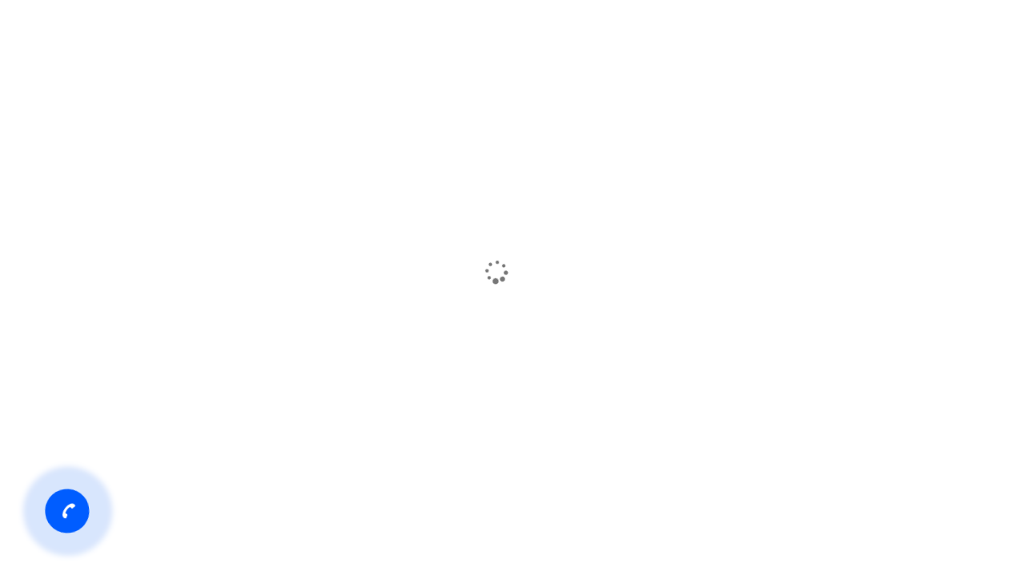

--- FILE ---
content_type: text/html; charset=utf-8
request_url: https://soln.popotolku.ru/index.php?route=product/product&path=18_46_68_82&product_id=330
body_size: 18690
content:
<!DOCTYPE html>
<!--[if IE]><![endif]-->
<!--[if IE 8 ]><html dir="ltr" lang="ru" class="ie8"><![endif]-->
<!--[if IE 9 ]><html dir="ltr" lang="ru" class="ie9"><![endif]-->
<!--[if (gt IE 9)|!(IE)]><!-->
<html dir="ltr" lang="ru">
<!--<![endif]-->
<head prefix="og:http://ogp.me/ns# fb:http://ogp.me/ns/fb# product:http://ogp.me/ns/product#">
<meta charset="UTF-8" />
<meta name="format-detection" content="telephone=no" />
<meta name="viewport" content="width=device-width, initial-scale=1">
<meta http-equiv="X-UA-Compatible" content="IE=edge">
<title>Ecola GX53 H2R 220V GX53  Downlight светильник встраив. с рефлектором чернёная бронза 58*125 - Солнечногорск</title>
<base href="https://soln.popotolku.ru/" />
	<meta name="description" content="Ecola GX53 H2R 220V GX53  Downlight светильник встраив. с рефлектором чернёная бронза 58*125 - Цена в Солнечногорске" />
		<meta name="keywords" content= "ecola gx53 h2r 220v gx53  downlight светильник встраив. с рефлектором чернёная бронза 58*125, солнечногорск, андреевка" />
	<meta property="og:title" content="Ecola GX53 H2R 220V GX53  Downlight светильник встраив. с рефлектором чернёная бронза 58*125 - Солнечногорск" />
<meta property="og:type" content="website" />
<meta property="og:url" content="https://soln.popotolku.ru/index.php?route=product/product&amp;path=18_46_68_82&amp;product_id=330" />
	<meta property="og:image" content="https://soln.popotolku.ru/image/cache/catalog/svet/8a4ddca69a2b40212a42d03bc72bc048-47x47.jpg" />
	<meta property="og:site_name" content="Натяжные потолки  Олимп " />
	
<script src="/min/f=catalog/view/theme/fractal/js/jquery/jquery-2.1.1.min.js,catalog/view/javascript/bootstrap/js/bootstrap.min.js,catalog/view/theme/fractal/js/aridius/blazy.min.js,catalog/view/theme/fractal/js/aridius/module.js,catalog/view/theme/fractal/js/jquery/owl-carousel/owl.carousel.min.js,catalog/view/javascript/jquery/magnific/jquery.magnific-popup.min.js,catalog/view/theme/fractal/js/aridius/aridiusquickview.js,catalog/view/theme/fractal/js/common.js" type="2cfaaa0b7dcd76cb3c86135e-text/javascript"></script>
<link href="/min/f=catalog/view/javascript/bootstrap/css/bootstrap.min.css,catalog/view/theme/fractal/js/font-awesome/css/font-awesome.min.css,catalog/view/theme/fractal/stylesheet/stylesheet.css,catalog/view/theme/fractal/stylesheet/fractal.css,catalog/view/theme/fractal/stylesheet/module.css,catalog/view/theme/fractal/js/jquery/owl-carousel/owl.carousel.css,catalog/view/theme/fractal/js/jquery/owl-carousel/owl.transitions.css,catalog/view/javascript/jquery/magnific/magnific-popup.css,catalog/view/theme/fractal/stylesheet/animate.min.css" rel="stylesheet" media="screen" />
	
	<link href="catalog/view/javascript/jquery/datetimepicker/bootstrap-datetimepicker.min.css" type="text/css" rel="stylesheet" media="screen" />
	
<link rel="alternate" href="https://soln.popotolku.ru/index.php?route=product/product&amp;path=18_46_68_82&amp;product_id=330" hreflang="ru"/>
      
	<link href="https://soln.popotolku.ru/index.php?route=product/product&amp;path=18_46_68_82&amp;product_id=330" rel="canonical" />
		<link href="https://soln.popotolku.ru/image/catalog/favicon.png" rel="icon" />
		<script src="catalog/view/javascript/jquery/datetimepicker/moment.js" type="2cfaaa0b7dcd76cb3c86135e-text/javascript"></script>
		<script src="catalog/view/javascript/jquery/datetimepicker/locale/ru-ru.js" type="2cfaaa0b7dcd76cb3c86135e-text/javascript"></script>
		<script src="catalog/view/javascript/jquery/datetimepicker/bootstrap-datetimepicker.min.js" type="2cfaaa0b7dcd76cb3c86135e-text/javascript"></script>
	<style>
/* ef-banners START*/.btn-bannerright1{position:relative;color: #fff;background: rgba(80, 70, 59, 0.7) none repeat scroll 0 0;border: 2px solid #fff;font-size: 14px;font-weight: 600;margin-top: 30%;}.btn-bannerright1:hover{color: #fff;border: 2px solid #fff;background: rgba(80, 70, 59, 0.9) none repeat scroll 0 0;}.bannerright-text{color: #fff;display: inline-block;font-size: 17px;font-style: italic;font-weight: 800;letter-spacing: 1px;margin-top: 30%;position: relative;text-transform: uppercase;}.btn-bannercenter{position:relative;color: #fff;background: #005dff none repeat scroll 0 0;border: 2px solid #fff;font-size: 14px;font-weight: 600;margin-top: 50%;}.btn-bannercenter:hover{color: #fff;border: 2px solid #fff;background: #005dff none repeat scroll 0 0;}.btn-bannerbottom{position:relative;color: #fff;background: #005dff none repeat scroll 0 0;border: 2px solid #fff;font-size: 14px;font-weight: 600;margin-top: 8%;}.btn-bannerbottom:hover{color: #fff;border: 2px solid #fff;background: #005dff none repeat scroll 0 0;}.bannercenter-text{color: #000;display: inline-block;font-size: 17px;font-style: italic;font-weight: 800;letter-spacing: 1px;margin-top: 30%;position: relative;text-transform: uppercase;}.bannercenter-text2{color: #000;display: inline-block;font-size: 17px;font-style: italic;font-weight: 800;letter-spacing: 1px;margin-top: 10%;position: relative;text-transform: uppercase;}.bannerbottom-text{color: #000;display: inline-block;font-size: 27px;font-style: italic;font-weight: 800;letter-spacing: 1px;margin-top: 10%;position: relative;text-transform: uppercase;}/* ef-slider START*/.ef-slider1{-webkit-animation: 300ms linear 900ms both rotateInDownLeft;-moz-animation: 300ms linear 900ms both rotateInDownLeft;-o-animation: 300ms linear 900ms both rotateInDownLeft;-ms-animation: 300ms linear 900ms both rotateInDownLeft;animation: 300ms linear 900ms both rotateInDownLeft;}.ef-slider2{ -webkit-animation: 300ms linear 300ms both fadeInUp;-moz-animation: 300ms linear 300ms both fadeInUp;-o-animation: 300ms linear 300ms both fadeInUp;-ms-animation: 300ms linear 300ms both fadeInUp;animation: 300ms linear 300ms both fadeInUp;}.ef-slider3{-webkit-animation: 300ms linear 1500ms both rotateInDownLeft;-moz-animation: 300ms linear 1500ms both rotateInDownLeft;-o-animation: 300ms linear 1500ms both rotateInDownLeft;-ms-animation: 300ms linear 1500ms both rotateInDownLeft;animation: 300ms linear 1500ms both rotateInDownLeft;}.ef-slider4{-webkit-animation: 300ms linear 2200ms both fadeInUp;-moz-animation: 300ms linear 2200ms both fadeInUp;-o-animation: 300ms linear 2200ms both fadeInUp;-ms-animation: 300ms linear 2200ms both fadeInUp;animation: 300ms linear 2200ms both fadeInUp;}.ef-slider5{-webkit-animation: 600ms linear 2900ms both rotateInDownLeft;-moz-animation: 600ms linear 2900ms both rotateInDownLeft;-o-animation: 600ms linear 2900ms both rotateInDownLeft;-ms-animation: 600ms linear 2900ms both rotateInDownLeft;animation: 600ms linear 2900ms both rotateInDownLeft;}.ef-slider7{-webkit-animation: 800ms linear 2500ms both rotateInDownLeft;-moz-animation: 800ms linear 2500ms both rotateInDownLeft;-o-animation: 800ms linear 2500ms both rotateInDownLeft;-ms-animation: 800ms linear 2500ms both rotateInDownLeft;animation: 800ms linear 2500ms both rotateInDownLeft;}.text-slider1{position: absolute;color: #FFFFFF;font-size: 26px;left: 20px; top: 40px;padding: 8px;background: rgba(0, 0, 0, 0.5) none repeat scroll 0 0;}.text-slider2{position: absolute;color: #FFFFFF;font-size: 26px;left: 20px; top: 77px;padding: 8px;background: rgba(0, 0, 0, 0.5) none repeat scroll 0 0;}.text-slider3{position: absolute;color: #ecf945;font-size: 26px;left: 20px;top: 114px;padding: 8px;background: rgba(0, 0, 0, 0.5) none repeat scroll 0 0;}.text-slider4{position: absolute;color: white;font-size: 16px;left: 20px;top: 171px;padding: 5px;}.text-slider5{font-family: 'Comfortaa', cursive;font-weight: 600;text-align: center;position: absolute;left: 420px;top: 358px;color: #fff;text-shadow: 1px 1px 2px black, 0 0 1em #A1C0AC;font-size: 56px;width: 300px;height: 70px;padding: 19px 0px;background: rgba(237, 28, 37, 1) none repeat scroll 0 0;border: solid 6px #fff;outline: solid 6px #888;border-radius: 5px;}.text-slider7{font-family: 'Comfortaa', cursive;text-decoration: line-through;font-size: 16px;font-weight: 600;text-align: center;padding: 0px 10px;position: absolute;width: 80px;height: 25px;left: 638px;top: 364px;color: #732626;background: rgba(255, 255, 255, 0.6) none repeat scroll 0 0;border: 1px solid #fff;border-radius: 2px;}.btn-slider {color: #000;font-size: 14px;border: 1px solid #005dff;text-transform: uppercase;padding: 7px;}.btn-sliderb {background: #50463b none repeat scroll 0 0;color: #ffffff;font-size: 14px;border: 1px solid #737373;text-transform: uppercase;padding: 7px;}.btn-slider:hover {background: #51473c;color: #fff;}.btn-sliderb:hover {background: #6E6051;color: #fff;}/* ---------------- */ /* ef-slider END */ /* ---------------- */.product-thumb h4 {
height: 45px; 
}
	
.product-grid .description_cat{
display: none;	
}
	
@media (min-width: 992px) {
.hidem{
display: none!important;
	}	
}		
	
.product-layout2 {
border: 1px solid #c8c8c8;
}
.product-layout2:hover{
box-shadow: 0 0 7px #c8c8c8;
}
.product-change .product-thumb {
border: 1px solid #c8c8c8;
}
.product-change .product-thumb:hover{
box-shadow: 0 0 7px #c8c8c8;
}
.changebr{
border: 1px solid #9EAAAC
}
.changebr:hover {
box-shadow: 0 0 7px #c8c8c8;
}
@media (min-width: 1200px){
#search {
left: 35px;
}
}
#top { 
background: #5C5C5C;
border-bottom: 1px solid #3F3F3F;
}
#top .btn-link, #top-links a, .tell_nav, #top .btn-lg .caret {
color: #FFFFFF;
}
#top-links a:hover, #top .btn-link:hover, #top-links li:hover  {
color: #D9D0D0;
}
#top-menu {
background: #FFFFFF;
border-bottom: 1px solid #E0E0E0;
border-top: 1px solid #E0E0E0;
}
#menu #category, #menu .plus, .plus-link {
color: #232323;
}
#menu .nav > li > a {
border-top: 1px solid #E0E0E0;
color: #232323;
margin-top: -2px;
}
#menu .nav > li > a:hover{
color: #3F3F3F;
}
li.activetopmenu > a {
color: #3F3F3F!important;
}
.top-header, #search .input-lg {
background: #FFFFFF;
}
#search .form-control::-webkit-input-placeholder { color: #000000; }
#search .form-control:-moz-placeholder { color: #000000; }
#search .form-control::-moz-placeholder { color: #000000; }
#search .form-control:-ms-input-placeholder { color: #000000; }
#search .form-control{
border: none;
border-bottom: 1px solid #000000;
}
#search .btn-lg, #cart > .btn, #search .form-control{
color: #000000;
}
#menu .nav > li > a:hover, #menu .nav > li.open > a {
border-top: 1px solid #232323;
}
.btn-default, .btn-cart, .btn-cartswmore, .btn-wishlist, .btn-compare, .btn-quickview, .btn-primary {
background: #FFFFFF;
border: 1px solid #005DFF;
color: #000000;
}
.btncartp {
color: #000000;
}
.btn-default:hover, .btn-cart:hover, .btn-cartswmore:hover, .btn-instock:hover, .btn-instock2:hover, .btn-compare:hover, .btn-wishlist:hover, .btn-quickview:hover, .btn-primary:hover, .btn-primary:active, .btn-primary.active, .btn-primary.disabled, .btn-primary[disabled]  {
background: #005DFF;
border: 1px solid #737373;
color: #FFFFFF;
}
.cart a:hover, .btn-cart:hover .btncartp {
color: #FFFFFF!important;
}
footer {
background: #FFFFFF;
}
footer h5, .footer_mailtext {
color: #232323;
}
footer .list-unstyled li ,footer .list-unstyled li a, .message_email .textdanger, .message_email .textsuccess {
color: #232323;
}
.aboutus_footer, footer .list-unstyled li ,footer .list-unstyled li a {
color: #3E424A;
}
footer .list-unstyled li a:hover, .mailletters .btn-lg:hover {
color: #005DFF;
}
#mail_letters.form-control{
background: #FFFFFF;
color: #000000;
}
#mail_letters.form-control{
border: none;
border-bottom: 1px solid #000000;
}
#mail_letters.form-control::-webkit-input-placeholder { color: #000000; }
#mail_letters.form-control:-moz-placeholder { color: #000000; }
#mail_letters.form-control::-moz-placeholder { color: #000000; }
#mail_letters.form-control:-ms-input-placeholder { color: #000000; }
.mailletters .btn-send{
color: #000000;
}
.circleout {
background-color: #005DFF;
}
.circle {
box-shadow: 0 0 8px 35px #005DFF;
}
.block_desc2 {
height: auto;
}
</style>
</head>
<body class="product-product-330">
                        <!--preloader-->
            <div id="preloader">
               <i class="fa fa-spinner fa-spin"></i>
            </div>
            	
	<span class="visible-md visible-lg"><a href="#" class="scup"><i class="fa fa-angle-up active"></i></a></span>
	<div id="wishlist" class="modal fade">
<div class="modal-dialog">
<div class="modal-content">
<div class="modal-header">
<button type="button" class="close" data-dismiss="modal" aria-hidden="true">&times;</button>
</div>
<div class="modal-body">
<p></p>
</div>
<div class="modal-footer">
<button type="button" class="btn-cart" data-dismiss="modal">Продолжить</button>
<a href="https://soln.popotolku.ru/wishlist/" class="btn-cart">Перейти в  закладки</a>
</div>
</div>
</div>
</div>
<div id="compare" class="modal fade">
<div class="modal-dialog">
<div class="modal-content">
<div class="modal-header">
<button type="button" class="close" data-dismiss="modal" aria-hidden="true">&times;</button>
</div>
<div class="modal-body">
<p></p>
</div>
<div class="modal-footer">
<button type="button" class="btn-cart" data-dismiss="modal">Продолжить</button>
<a href="https://soln.popotolku.ru/compare-products/" class="btn-cart">Перейти в сравнение товаров</a>
</div>
</div>
</div>
</div>
<nav id="top">
<div class="container nobackground">
	<div class="dropdown phone">
	<div class="listunstyled btn-lg  dropdown-toggle" data-toggle="dropdown"><span class="tell_nav">+7(926)720-11-09</span><b class="caret"></b></div>
	<ul class="dropdown-menu fixxsmenu">
						<li>
			<a  href="tel:+7(926)720-11-09" ><i class="fa fa-phone"></i> +7(926)720-11-09</a>
			</li>
									<li><a onClick="if (!window.__cfRLUnblockHandlers) return false; javascript:window.open('mailto:info@popotolku.ru', 'Mail');event.preventDefault()" data-cf-modified-2cfaaa0b7dcd76cb3c86135e-=""><i class="fa fa-envelope-o "></i> <span class="__cf_email__" data-cfemail="fe97909891be8e918e918a9192958bd08c8b">[email&#160;protected]</span></a></li>
			<li>
			<a class = "call-order">Заказ звонка</a>
			</li>
	</ul>
	</div>
	<div id="top-links" class="nav pull-right">
<ul class="list-inline top">
<li><a href="https://soln.popotolku.ru/wishlist/" id="wishlist-total" title="Мои закладки (0)"><i class="fa fa-heart hidden-lg"></i> <span class="hidden-xs hidden-sm hidden-md">Мои закладки (0)</span></a></li>			<li>
		<a  href="Faq" title="FAQ"> <i class="fa fa-cog hidden-lg"></i><span class="hidden-xs hidden-sm hidden-md"> FAQ</span></a>
		</li>
			</ul>
</div>
</div>
</nav>
<header>
<div class="top-header">
<div class="container">
<div class="row">
<div class="col-sm-4 col-md-4">
<div id="search" class="input-group">
  <input type="text" name="search" value="" placeholder="Поиск товара по каталогу" class="form-control input-lg" />
  <span class="input-group-btn">
    <button type="button" class="btn btn-default btn-lg"><i class="fa fa-search"></i></button>
  </span>
</div></div>
<div class="col-sm-4 col-md-5">
<div id="logo">
			<a href="https://soln.popotolku.ru/"><img src="https://soln.popotolku.ru/image/catalog/logo-solnechnogorsk.png" title="Натяжные потолки  Олимп " alt="Натяжные потолки  Олимп " class="img-responsive" /></a>
			</div>
</div>
<div class="col-sm-4  col-md-3 ">
<div id="cart" class="btn-group btn-block cart_openp">
<button type="button" data-toggle="dropdown" data-loading-text="" class="btn btn-inverse btn-block btn-lg dropdown-toggle ">
   <img id="frame2" class="img-responsive cartphotos" alt="cart" title="cart" src="https://soln.popotolku.ru/image/catalog/1_fractal/basket.png"> 
  <span><span id="cart-total"><span class = "cart-item"><span class ="cart-item-after">0</span></span><span class = "cart-price"> товаров, на 0 р.</span></span>&nbsp;<span class="caret"></span></span></button>
 </div>
   
<script data-cfasync="false" src="/cdn-cgi/scripts/5c5dd728/cloudflare-static/email-decode.min.js"></script><script type="2cfaaa0b7dcd76cb3c86135e-text/javascript">
$(".cart_openp").click(function(){$.magnificPopup.open({removalDelay:500,fixedContentPos:!0,items:{src:"index.php?route=common/aridius_cart/info"},type:"ajax",mainClass:"mfp-fade"})});
</script></div>
</div>
</div>
</div>
</header>
<div class="top-menu">
<div id="top-menu"  data-spy="affix" data-offset-top="208" >
<div class="container nobackground">
<nav id="menu" class="navbar">
<div class="navbar-header"><span id="category" class="visible-xs visible-sm">Категории</span>
<button type="button" class="btn btn-navbar navbar-toggle" data-toggle="collapse" data-target=".navbar-ex1-collapse"><i class="fa fa-bars"></i></button>
</div>
<div class="collapse navbar-collapse navbar-ex1-collapse">
<ul class="nav navbar-nav">
	<li><a href="https://soln.popotolku.ru/"><i class="fa fa-home" style="font-size: 16px;"></i></a></li>
		<li class="dropdown hidev"><a class="with-child dropdown-toggle"  data-hover="dropdown" data-delay="1" data-close-others="false">
			<i class="fa fa-bars"></i>&nbsp;&nbsp;
			КАТАЛОГ И ЦЕНЫ<span class="fa fa-angle-down menu"></span></a>
	<ul id="menu_height" class="dropdown-menu multi-level" role="menu">
						<li class="dropdown-submenu" >
			<a style="white-space: normal; margin: 0; padding: 0; left: 12px; position: relative; line-height: 30px;" tabindex="-1" href="https://soln.popotolku.ru/natyazhnye-potolki/">Натяжные потолки<span class="arrowvertmenu"></span>
			</a>
																																		<ul class="dropdown-menu2 column_width1_noimg" >
							<li class="col-md-12">	
			
							<div class="col-sm-12 mcol">
				<span class = "hidden-xs hidden-sm"><a href="https://soln.popotolku.ru/natyazhnye-potolki/prostie/"><img class="vopmen img-responsive" src="https://soln.popotolku.ru/image/cache/catalog/kategorii/prostoy-181x106.png" alt="Простые" title="Простые" ></a></span>
				<div class="clearfix"></div>
				<a class="submenu_main" href="https://soln.popotolku.ru/natyazhnye-potolki/prostie/">Простые</a>
																																				<a class = "menuv_3lv " href="https://soln.popotolku.ru/index.php?route=product/category&amp;path=20_26_62">&nbsp;&nbsp;- Помещения до 6 м²</a>
																														<a class = "menuv_3lv " href="https://soln.popotolku.ru/index.php?route=product/category&amp;path=20_26_63">&nbsp;&nbsp;- Помещения 6-15 м²</a>
																														<a class = "menuv_3lv " href="https://soln.popotolku.ru/index.php?route=product/category&amp;path=20_26_64">&nbsp;&nbsp;- Помещения 15-25 м²</a>
													<a class="menuv-allv" href="https://soln.popotolku.ru/natyazhnye-potolki/prostie/">Смотреть все</a>
																																		</div>
																<div class="col-sm-12 mcol">
				<span class = "hidden-xs hidden-sm"><a href="https://soln.popotolku.ru/natyazhnye-potolki/dvuhurovnevie/"><img class="vopmen img-responsive" src="https://soln.popotolku.ru/image/cache/catalog/kategorii/dvuhurovneviy-181x106.png" alt="Двухуровневые" title="Двухуровневые" ></a></span>
				<div class="clearfix"></div>
				<a class="submenu_main" href="https://soln.popotolku.ru/natyazhnye-potolki/dvuhurovnevie/">Двухуровневые</a>
												</div>
																<div class="col-sm-12 mcol">
				<span class = "hidden-xs hidden-sm"><a href="https://soln.popotolku.ru/natyazhnye-potolki/fotopechat/"><img class="vopmen img-responsive" src="https://soln.popotolku.ru/image/cache/catalog/kategorii/photopotolki-181x106.png" alt="С фотопечатью" title="С фотопечатью" ></a></span>
				<div class="clearfix"></div>
				<a class="submenu_main" href="https://soln.popotolku.ru/natyazhnye-potolki/fotopechat/">С фотопечатью</a>
												</div>
																<div class="col-sm-12 mcol">
				<span class = "hidden-xs hidden-sm"><a href="https://soln.popotolku.ru/natyazhnye-potolki/3d-potolki/"><img class="vopmen img-responsive" src="https://soln.popotolku.ru/image/cache/catalog/kategorii/3dpotolki-181x106.png" alt="Резные потолки" title="Резные потолки" ></a></span>
				<div class="clearfix"></div>
				<a class="submenu_main" href="https://soln.popotolku.ru/natyazhnye-potolki/3d-potolki/">Резные потолки</a>
												</div>
														</li>  
						
			</ul>
			</li>
										<li class="dropdown-submenu" >
			<a style="white-space: normal; margin: 0; padding: 0; left: 12px; position: relative; line-height: 30px;" tabindex="-1" href="https://soln.popotolku.ru/osveschenie/">Освещение<span class="arrowvertmenu"></span>
			</a>
																																		<ul class="dropdown-menu2 column_width1_noimg" >
							<li class="col-md-12">	
			
							<div class="col-sm-12 mcol">
				<span class = "hidden-xs hidden-sm"></span>
				<div class="clearfix"></div>
				<a class="submenu_main" href="https://soln.popotolku.ru/osveschenie/svetilniki/">Точечные светильники</a>
																																				<a class = "menuv_3lv " href="https://soln.popotolku.ru/index.php?route=product/category&amp;path=18_46_68">&nbsp;&nbsp;- Встраиваемые светильники GX53</a>
																														<a class = "menuv_3lv " href="https://soln.popotolku.ru/index.php?route=product/category&amp;path=18_46_120">&nbsp;&nbsp;- Встраиваемые светильники GX70</a>
																														<a class = "menuv_3lv " href="https://soln.popotolku.ru/index.php?route=product/category&amp;path=18_46_88">&nbsp;&nbsp;- Встраиваемые светильники MR16</a>
													<a class="menuv-allv" href="https://soln.popotolku.ru/osveschenie/svetilniki/">Смотреть все</a>
																																		</div>
																<div class="col-sm-12 mcol">
				<span class = "hidden-xs hidden-sm"></span>
				<div class="clearfix"></div>
				<a class="submenu_main" href="https://soln.popotolku.ru/osveschenie/svetodiodnaya-lenta/">Светодиодная подсветка</a>
												</div>
																<div class="col-sm-12 mcol">
				<span class = "hidden-xs hidden-sm"></span>
				<div class="clearfix"></div>
				<a class="submenu_main" href="https://soln.popotolku.ru/index.php?route=product/category&amp;path=18_67">Лампы для точечных светильников</a>
																																				<a class = "menuv_3lv " href="https://soln.popotolku.ru/index.php?route=product/category&amp;path=18_67_104">&nbsp;&nbsp;- Лампы GX53</a>
																														<a class = "menuv_3lv " href="https://soln.popotolku.ru/index.php?route=product/category&amp;path=18_67_110">&nbsp;&nbsp;- Лампы GX70</a>
																														<a class = "menuv_3lv " href="https://soln.popotolku.ru/index.php?route=product/category&amp;path=18_67_113">&nbsp;&nbsp;- Лампы для светильников MR16</a>
													<a class="menuv-allv" href="https://soln.popotolku.ru/index.php?route=product/category&amp;path=18_67">Смотреть все</a>
																						</div>
														</li>  
						
			</ul>
			</li>
										<li class="dropdown-submenu" >
			<a style="white-space: normal; margin: 0; padding: 0; left: 12px; position: relative; line-height: 30px;" tabindex="-1" href="https://soln.popotolku.ru/service/">Ремонт и обслуживание<span class="arrowvertmenu"></span>
			</a>
																																		<ul class="dropdown-menu2 column_width1_noimg" >
							<li class="col-md-12">	
			
							<div class="col-sm-12 mcol">
				<span class = "hidden-xs hidden-sm"></span>
				<div class="clearfix"></div>
				<a class="submenu_main" href="https://soln.popotolku.ru/service/sliv-vody/">Слив воды</a>
												</div>
																<div class="col-sm-12 mcol">
				<span class = "hidden-xs hidden-sm"></span>
				<div class="clearfix"></div>
				<a class="submenu_main" href="https://soln.popotolku.ru/service/remont/">Ремонт</a>
												</div>
														</li>  
						
			</ul>
			</li>
						</ul>
    	<div class="backdrop"></div>
		</li>
	</ul>
<div class="menu_mob_plus">
<div class="hidem">
<ul class="nav navbar-nav">
			<li class="plus"><i class="fa fa-plus"></i><i class="fa fa-minus"></i></li>
		<li class=" dropdown"><a class="with-child dropdown-toggle" href="https://soln.popotolku.ru/natyazhnye-potolki/" data-hover="dropdown" data-delay="1" data-close-others="false">Натяжные потолки<span class="fa fa-angle-down menu"></span></a>
		<div class="bgm dropdown-menu">
		<div class="dropdown-inner children-category">
							<ul class="list-unstyled" style="width: 99%">
							<li class="with-child" >
				<span class = "hidden-xs hidden-sm"><a href="https://soln.popotolku.ru/natyazhnye-potolki/prostie/"><img class="opacityhv img-responsive" src="https://soln.popotolku.ru/image/cache/catalog/kategorii/prostoy-181x106.png" alt="Простые" title="Простые" ></a></span>
				<a href="https://soln.popotolku.ru/natyazhnye-potolki/prostie/"><span class="style2lv">Простые</span></a></li>
																																<li class="children_lv3"><a href="https://soln.popotolku.ru/index.php?route=product/category&amp;path=20_26_62">&nbsp;&nbsp;- Помещения до 6 м²</a>
												</li>
																								<li class="children_lv3"><a href="https://soln.popotolku.ru/index.php?route=product/category&amp;path=20_26_63">&nbsp;&nbsp;- Помещения 6-15 м²</a>
												</li>
																								<li class="children_lv3"><a href="https://soln.popotolku.ru/index.php?route=product/category&amp;path=20_26_64">&nbsp;&nbsp;- Помещения 15-25 м²</a>
													<a class="menuv-all" href="https://soln.popotolku.ru/natyazhnye-potolki/prostie/">Смотреть все</a>
													</li>
																														</ul>
						<ul class="list-unstyled" style="width: 99%">
							<li><span class = "hidden-xs hidden-sm"><a href="https://soln.popotolku.ru/natyazhnye-potolki/dvuhurovnevie/"><img class="opacityhv img-responsive" src="https://soln.popotolku.ru/image/cache/catalog/kategorii/dvuhurovneviy-181x106.png" alt="Двухуровневые" title="Двухуровневые" ></a></span><a href="https://soln.popotolku.ru/natyazhnye-potolki/dvuhurovnevie/"><span class="style2lv">Двухуровневые</span></a></li>
							</ul>
						<ul class="list-unstyled" style="width: 99%">
							<li><span class = "hidden-xs hidden-sm"><a href="https://soln.popotolku.ru/natyazhnye-potolki/fotopechat/"><img class="opacityhv img-responsive" src="https://soln.popotolku.ru/image/cache/catalog/kategorii/photopotolki-181x106.png" alt="С фотопечатью" title="С фотопечатью" ></a></span><a href="https://soln.popotolku.ru/natyazhnye-potolki/fotopechat/"><span class="style2lv">С фотопечатью</span></a></li>
							</ul>
						<ul class="list-unstyled" style="width: 99%">
							<li><span class = "hidden-xs hidden-sm"><a href="https://soln.popotolku.ru/natyazhnye-potolki/3d-potolki/"><img class="opacityhv img-responsive" src="https://soln.popotolku.ru/image/cache/catalog/kategorii/3dpotolki-181x106.png" alt="Резные потолки" title="Резные потолки" ></a></span><a href="https://soln.popotolku.ru/natyazhnye-potolki/3d-potolki/"><span class="style2lv">Резные потолки</span></a></li>
							</ul>
					</div>
		</div>
    	<div class="backdrop"></div>
			<div class="clearfix"></div>
		</li>
						<li class="plus"><i class="fa fa-plus"></i><i class="fa fa-minus"></i></li>
		<li class="activetopmenu dropdown"><a class="with-child dropdown-toggle" href="https://soln.popotolku.ru/osveschenie/" data-hover="dropdown" data-delay="1" data-close-others="false">Освещение<span class="fa fa-angle-down menu"></span></a>
		<div class="bgm dropdown-menu">
		<div class="dropdown-inner children-category">
							<ul class="list-unstyled" style="width: 99%">
							<li class="with-child" >
				<span class = "hidden-xs hidden-sm"></span>
				<a href="https://soln.popotolku.ru/osveschenie/svetilniki/"><span class="style2lv">Точечные светильники</span></a></li>
																																<li class="children_lv3"><a href="https://soln.popotolku.ru/index.php?route=product/category&amp;path=18_46_68">&nbsp;&nbsp;- Встраиваемые светильники GX53</a>
												</li>
																								<li class="children_lv3"><a href="https://soln.popotolku.ru/index.php?route=product/category&amp;path=18_46_120">&nbsp;&nbsp;- Встраиваемые светильники GX70</a>
												</li>
																								<li class="children_lv3"><a href="https://soln.popotolku.ru/index.php?route=product/category&amp;path=18_46_88">&nbsp;&nbsp;- Встраиваемые светильники MR16</a>
													<a class="menuv-all" href="https://soln.popotolku.ru/osveschenie/svetilniki/">Смотреть все</a>
													</li>
																														</ul>
						<ul class="list-unstyled" style="width: 99%">
							<li><a href="https://soln.popotolku.ru/osveschenie/svetodiodnaya-lenta/"><span class="style2lv">Светодиодная подсветка</span></a></li>
							</ul>
						<ul class="list-unstyled" style="width: 99%">
							<li class="with-child" >
				<span class = "hidden-xs hidden-sm"></span>
				<a href="https://soln.popotolku.ru/index.php?route=product/category&amp;path=18_67"><span class="style2lv">Лампы для точечных светильников</span></a></li>
																																<li class="children_lv3"><a href="https://soln.popotolku.ru/index.php?route=product/category&amp;path=18_67_104">&nbsp;&nbsp;- Лампы GX53</a>
												</li>
																								<li class="children_lv3"><a href="https://soln.popotolku.ru/index.php?route=product/category&amp;path=18_67_110">&nbsp;&nbsp;- Лампы GX70</a>
												</li>
																								<li class="children_lv3"><a href="https://soln.popotolku.ru/index.php?route=product/category&amp;path=18_67_113">&nbsp;&nbsp;- Лампы для светильников MR16</a>
													<a class="menuv-all" href="https://soln.popotolku.ru/index.php?route=product/category&amp;path=18_67">Смотреть все</a>
													</li>
																		</ul>
					</div>
		</div>
    	<div class="backdrop"></div>
			<div class="clearfix"></div>
		</li>
						<li class="plus"><i class="fa fa-plus"></i><i class="fa fa-minus"></i></li>
		<li class=" dropdown"><a class="with-child dropdown-toggle" href="https://soln.popotolku.ru/service/" data-hover="dropdown" data-delay="1" data-close-others="false">Ремонт и обслуживание<span class="fa fa-angle-down menu"></span></a>
		<div class="bgm dropdown-menu">
		<div class="dropdown-inner children-category">
							<ul class="list-unstyled" style="width: 99%">
							<li><a href="https://soln.popotolku.ru/service/sliv-vody/"><span class="style2lv">Слив воды</span></a></li>
							</ul>
						<ul class="list-unstyled" style="width: 99%">
							<li><a href="https://soln.popotolku.ru/service/remont/"><span class="style2lv">Ремонт</span></a></li>
							</ul>
					</div>
		</div>
    	<div class="backdrop"></div>
			<div class="clearfix"></div>
		</li>
			</ul>
</div>
<ul class="nav navbar-nav">
<!--add menu link-->
			<li>
		<a  href="price">Прайс</a>
		</li>
				<li>
		<a  href="akcii">Акции и скидки</a>
		</li>
				<li>
		<a  href="review">Отзывы</a>
		</li>
				<li>
		<a  href="photogallery">Фотогалерея</a>
		</li>
				<li>
		<a  href="faq">Общие вопросы</a>
		</li>
				<li>
		<a  href="delivery">Оплата и доставка</a>
		</li>
				<li>
		<a  href="contact-us">Контакты</a>
		</li>
			<!--add menu link-->
<!--other link-->
<!--other link END-->
<!--informations-->
<!--informations END-->
<!--manufacturer-->
<!--manufacturer END-->
</ul>
</div>
</div>
</nav>
</div>
</div></div>
<script type="2cfaaa0b7dcd76cb3c86135e-text/javascript"><!--
$('#menu .menu_mob_plus li').bind().click(function(e) {
	$(this).toggleClass("open").find('>ul').stop(true, true).slideToggle(3000)
	.end().siblings().find('>ul').slideUp().parent().removeClass("open");
	e.stopPropagation();
	// Замена + на - во время открытия меню
	$(this).prev().find('.fa-plus').toggle();
	$(this).prev().find('.fa-minus').toggle();
});
$('#menu li a').click(function(e) {
	e.stopPropagation();
});
// Раскрытие/скрытие пунктов меню 3го уровня
$('.children-category > ul > li').each(function(i, elem){
	if( $(elem).hasClass('children_lv3') ) {
		var ulElements = $(elem).parent().find('li');
		if( $(ulElements[0]).find('a.plus-link').length == 0 ) {
			$(ulElements[0]).append('<a href="#" class="plus-link"><i class="fa fa-plus" style="display: inline; "></i><i class="fa fa-minus" style="display: none;"></i></a>');
			$(ulElements[0]).find('a.plus-link').click(function(e){
				$(ulElements[0]).find('a.plus-link > .fa-plus').toggle();
				$(ulElements[0]).find('a.plus-link > .fa-minus').toggle();
				$(ulElements[0]).parent().find('.children_lv3').toggle();
				return false;
			});
		}
	}
});
//--></script>
<!--preloader-->
<script type="2cfaaa0b7dcd76cb3c86135e-text/javascript">
$(window).load(function() {
$('#preloader').find('i').fadeOut().end().delay(400).fadeOut('slow');
});
</script>
	<!--scrollUp-->
	<script type="2cfaaa0b7dcd76cb3c86135e-text/javascript"><!--
	$(document).ready(function() {
		$(window).scroll(function(){
			if ($(this).scrollTop() > 100) {
				$('.scup').fadeIn();
			} else {
				$('.scup').fadeOut();
			}
		});
		$('.scup').click(function(){
			$("html, body").animate({ scrollTop: 0 }, 900);
			return false;
		});
	});
	//--></script>
	<!--for sticky-->
<script type="2cfaaa0b7dcd76cb3c86135e-text/javascript"><!--
$(function () {
	if ($(window).width() > 992) {
		onResize();
	}
	function onResize(){
		if ($(window).width() > 992) {
			var heighttopmenu = $("#top-menu").height();
			$('.top-menu').css({position: 'relative',height: heighttopmenu + 2 + 'px'});
		} else {
			$('.top-menu').css({position: 'relative',height: 'auto'});
		}
	}
	window.addEventListener('resize', onResize);
	document.body.addEventListener('resize', onResize);
})
//--></script><div class="container">
<div class="row">
<div id="cont" class="col-sm-12" itemscope itemtype="http://schema.org/Product">
		<div id="content" class="col-sm-12">   <div class="bread_scroll">
      <ul class="breadcrumb" itemscope itemtype="http://schema.org/BreadcrumbList">
                           <li class="tab_mob_grandchild"><a href="https://soln.popotolku.ru/" class="current-link"><i class="fa fa-home"></i></a></li>
                                    <li class="tab_mob_grandchild" itemprop="itemListElement" itemscope itemtype="http://schema.org/ListItem">
            <a href="https://soln.popotolku.ru/osveschenie/" itemprop="item" itemscope itemtype="https://schema.org/Thing" itemid="https://soln.popotolku.ru/osveschenie/" title="Освещение"><span itemprop="name"> Освещение</span></a>
            <meta itemprop="position" content="1">
         </li>
                                    <li class="tab_mob_grandchild" itemprop="itemListElement" itemscope itemtype="http://schema.org/ListItem">
            <a href="https://soln.popotolku.ru/osveschenie/svetilniki/" itemprop="item" itemscope itemtype="https://schema.org/Thing" itemid="https://soln.popotolku.ru/osveschenie/svetilniki/" title="Точечные светильники"><span itemprop="name"> Точечные светильники</span></a>
            <meta itemprop="position" content="2">
         </li>
                                    <li class="tab_mob_grandchild" itemprop="itemListElement" itemscope itemtype="http://schema.org/ListItem">
            <a href="https://soln.popotolku.ru/index.php?route=product/category&amp;path=18_46_68" itemprop="item" itemscope itemtype="https://schema.org/Thing" itemid="https://soln.popotolku.ru/index.php?route=product/category&amp;path=18_46_68" title="Встраиваемые светильники GX53"><span itemprop="name"> Встраиваемые светильники GX53</span></a>
            <meta itemprop="position" content="3">
         </li>
                                    <li class="tab_mob_grandchild" itemprop="itemListElement" itemscope itemtype="http://schema.org/ListItem">
            <a href="https://soln.popotolku.ru/index.php?route=product/category&amp;path=18_46_68_82" itemprop="item" itemscope itemtype="https://schema.org/Thing" itemid="https://soln.popotolku.ru/index.php?route=product/category&amp;path=18_46_68_82" title="Светильники GX53 с рефлектором"><span itemprop="name"> Светильники GX53 с рефлектором</span></a>
            <meta itemprop="position" content="4">
         </li>
                                    <li class="tab_mob_grandchild" itemprop="itemListElement" itemscope itemtype="http://schema.org/ListItem">
            <span itemprop="item" itemscope itemtype="https://schema.org/Thing" itemid="https://soln.popotolku.ru/index.php?route=product/product&amp;path=18_46_68_82&amp;product_id=330" title="Ecola GX53 H2R 220V GX53  Downlight светильник встраив. с рефлектором чернёная бронза 58*125"><span itemprop="name"> Ecola GX53 H2R 220V GX53  Downlight светильник встраив. с рефлектором чернёная бронза 58*125</span></span>
            <meta itemprop="position" content="5">
         </li>
                        </ul>
   </div>
<h1 class="pr-name" itemprop="name">Ecola GX53 H2R 220V GX53  Downlight светильник встраив. с рефлектором чернёная бронза 58*125 Солнечногорск</h1>
<div class="row">
<div class="col-sm-12 fix">
		<div class="col-sm-5" style="position:relative;">
<div id="fix_image">
	<ul class="thumbnails">	
			<li><a class="thumbnail imglink" itemprop="image" href="https://soln.popotolku.ru/image/cache/catalog/svet/8a4ddca69a2b40212a42d03bc72bc048-500x500.jpg" title="Ecola GX53 H2R 220V GX53  Downlight светильник встраив. с рефлектором чернёная бронза 58*125">
		<img id="main-image" src="https://soln.popotolku.ru/image/cache/catalog/svet/8a4ddca69a2b40212a42d03bc72bc048-400x350.jpg" title="Ecola GX53 H2R 220V GX53  Downlight светильник встраив. с рефлектором чернёная бронза 58*125" alt="Ecola GX53 H2R 220V GX53  Downlight светильник встраив. с рефлектором чернёная бронза 58*125 Solnechnogorsk" data-zoom-image="https://soln.popotolku.ru/image/cache/catalog/svet/8a4ddca69a2b40212a42d03bc72bc048-500x500.jpg" /></a></li>
			</ul> 
	<div class="positionsticker">	
	<!-- special -->
		<!-- special END -->
	<!-- new -->	
			<!-- new END -->	
	<!-- top -->
		<!-- top END -->
	</div>	
	<div class="rowimg">
	<div id="image-additional2"> 
	 
	</div>
	</div>	 
	</div>	
</div>
		<div class="col-sm-4">
<div class="linetoppr">	
	<div class="rating">
<p>
						<span class="fa fa-stack"><i class="fa fa-star-o fa-stack-1x"></i></span>
										<span class="fa fa-stack"><i class="fa fa-star-o fa-stack-1x"></i></span>
										<span class="fa fa-stack"><i class="fa fa-star-o fa-stack-1x"></i></span>
										<span class="fa fa-stack"><i class="fa fa-star-o fa-stack-1x"></i></span>
										<span class="fa fa-stack"><i class="fa fa-star-o fa-stack-1x"></i></span>
						<a class="review_profile" style="padding-bottom: 4px;" href="" onclick="if (!window.__cfRLUnblockHandlers) return false; $('a[href=\'#tab-review\']').trigger('click'); return false;" data-cf-modified-2cfaaa0b7dcd76cb3c86135e-="">&nbsp;&nbsp;0 отзывов</a> <span>/</span> <a class="review_profile" href="" onclick="if (!window.__cfRLUnblockHandlers) return false; $('a[href=\'#tab-review\']').trigger('click'); return false;" data-cf-modified-2cfaaa0b7dcd76cb3c86135e-="">Написать отзыв</a>
		
</p>
	</div>
	</div>
<ul class="list-unstyled">
<li>Доступность:&nbsp;&nbsp;<span class = "rewardin">На складе</span></li>
		
<li><span>Наименование:</span>&nbsp;&nbsp;<span itemprop="model">10675</span></li>
<li></li>
<li> </li>
<li> </li>
<li> </li>
<li> </li>
<li> </li>
<li> </li>
</ul>
<div class="attribute_groups">
Характеристики<br />
 
<strong></strong>
<ul class="atr">
<li><span>Артикул</span> <span>10675</span></li>
</ul>
<ul class="atr">
<li><span>Напряжение (Вольт)</span> <span>220</span></li>
</ul>
<ul class="atr">
<li><span>Размеры мм (длина * толщина)</span> <span>58х125</span></li>
</ul>
<ul class="atr">
<li><span>Цоколь</span> <span>GX53</span></li>
</ul>
<a class="specification_profile" href="" onclick="if (!window.__cfRLUnblockHandlers) return false; $('a[href=\'#tab-specification\']').trigger('click'); return false;" data-cf-modified-2cfaaa0b7dcd76cb3c86135e-="">смотреть все</a>												
</div>
<hr>
        <span itemprop="offers" itemscope itemtype = "http://schema.org/Offer">
               <meta itemprop="price" content="1050" />
               <meta itemprop="priceCurrency" content="RUB" />
			   <link itemprop = "availability" href = "https://schema.org/InStock" />
                              <meta itemprop="url" content="https://soln.popotolku.ru/index.php?route=product/product&amp;path=18_46_68_82&amp;product_id=330" />
        </span>
	<div class="line-product">   
			<span class="priceproduct-new"><span class='autocalc-product-price'>1 050 р.</span></span>
		<br />
			<i class="fa fa-area-chart" aria-hidden="true"></i>&nbsp;<a id="undersell-order">Нашли дешевле</a>
			</div>
	<ul class="list-unstyled">
				</ul>
	<div id="product">
            <div class="form-group" style="padding-bottom: 45px;">
<div class="pull-left pull-left1">
<input type="text" name="quantity" value="1" data-toggle="tooltip" title="Кол-во" size="2" id="input-quantity" class="form-control" />
<input type="hidden" name="product_id" value="330" />
</div>
<div class="custom pull-left pull-left1">
<button type="button" id="plus" class="items-count" ><i class="fa fa-angle-up">&nbsp;</i></button>
<button type="button" id="minus" class="items-count"><i class="fa fa-angle-down">&nbsp;</i></button>
</div>&nbsp;&nbsp;&nbsp;
	<button type="button" data-toggle="tooltip" class="btn-wishlist" title="В закладки" onclick="if (!window.__cfRLUnblockHandlers) return false; wishlist.add('330');" data-cf-modified-2cfaaa0b7dcd76cb3c86135e-=""><i class="fa fa-heart"></i></button>
	<div class="clearfix"></div><br />
<div class="cart pull-left" >
	<button type="button" id="button-cart" data-loading-text="Загрузка..." class="btn-cart"><i class="fa fa-shopping-cart"></i> Заказать</button>
	<div class="visible-xs visible-sm"><br /></div>
			<button type="button" id="fast-order" class="btn-cart"><i class="fa fa-clock-o"></i> Быстрый заказ</button> 
		 
	</div>
</div>	
<div class="clearfix"></div>
</div>
<br />
</div>
 <div class="col-sm-3"> 
<div class="product-info"><div class="title-product-info">Оплата</div><div class="text-product-info">Наличными, Безналичными, Отсрочка</div><div class="text-product-info"><br></div><div class="text-product-info">100% гарантия на полотно 15 лет<br></div><div class="text-product-info">Выполнение заказа 1-3 дня</div></div></div>
</div></div>
<ul class="nav nav-tabs mod tabst">
<li class="active"><a href="#tab-description" data-toggle="tab"><h2>Описание</h2></a></li>
	<li><a href="#tab-specification" data-toggle="tab"><h2>В стоимость включено</h2></a></li>
		<li><a href="#tab-review" data-toggle="tab"><h2>Отзывы (0)</h2></a></li>
	<!-- custom_tabs -->
	
<!-- custom_tabs -->
	
<!-- custom_tabs -->	
</ul>
<div class="tab-content">
<div class="tab-pane active" id="tab-description" itemprop="description">
			﻿<p>Любые интересующие Вас вопросы Вы можете задать нашему оператору по телефону: 8(926)720-11-09</p><p><strong>Преимущества использования точечных светильников:</strong></p> <p><br /> -В помещении с этими светильниками в полне возможно оставлять свет включенным.</p> <p>-Смежный край полотна натяжного потолка с Ecola GX53 H2R 220V GX53 Downlight светильник встраив. с рефлектором чернёная бронза 58*125 по истечению времени не потемнеет и не расплавится.</p> <p>-Такие светильники позволяют экономить на электричестве.</p> <p>-Технология конструкции и крепление точечного освещения изготовлены согласно гостам для для натяжных потолков.</p> <p>-Лампочки со светодидами по закону не обязательно утилизировать.</p> <p>-Объезжать все магазины освещения в Солнечногорске не нужно, наш сотрудник даст совет и всё доставит прямо на объект.</p> <p>-Разноцветная подсветка в светильниках Ecola</p> <p>-Не требует замены длительное время.</p> <p>-Ecola GX53 H2R 220V GX53 Downlight светильник встраив. с рефлектором чернёная бронза 58*125 можно подобрать в цвет полотна натяжного потолка и наоборот.</p> <p>-Светодиоды &laquo;не чувствуют&raquo; небольшого изменения тока в электросети.</p> <p>-При минимальном напряжении светодиодные светильники продолжают работать.</p> <p>-Низкий показатель мощности.</p> <div id ="syn_check" style="display:none; visibility:hidden;"><noindex>kabantejay_synonymizer</noindex></div>                </div>
	<div class="tab-pane" id="tab-specification">
	<table class="table table-bordered">
			<thead>
		<tr>
		<td colspan="2"><strong></strong></td>
		</tr>
		</thead>
		<tbody>
					<tr>
			<td>Артикул</td>
			<td>10675</td>
			</tr>
						<tr>
			<td>Напряжение (Вольт)</td>
			<td>220</td>
			</tr>
						<tr>
			<td>Размеры мм (длина * толщина)</td>
			<td>58х125</td>
			</tr>
						<tr>
			<td>Цоколь</td>
			<td>GX53</td>
			</tr>
					</tbody>
			</table>
	</div>
		<div class="tab-pane" id="tab-review">
	<form class="form-horizontal" id="form-review">
				<div id="review">
				  					<p>Нет отзывов об этом товаре.</p>
									</div>
	<span class="text-write">Написать отзыв</span>
			<div class="form-group required">
		<div class="col-sm-12">
		<label class="control-label" for="input-name">Ваше имя:</label>
		<input type="text" name="name" value="" id="input-name" class="form-control" />
		</div>
		</div>
		<div class="form-group required">
		<div class="col-sm-12">
		<label class="control-label" for="input-review">Ваш отзыв</label>
		<textarea name="text" rows="5" id="input-review" class="form-control"></textarea>
		</div>
		</div>
		<div class="form-group">
		<div class="col-sm-12">
		<label for="input-dignity">Достоинства:</label>
		<input type="text" name="dignity" id="input-dignity" class="form-control">
		</div>
		</div>
		<div class="form-group">
		<div class="col-sm-12">
		<label for="input-limitations">Недостатки:</label>
		<input type="text" name="limitations" id="input-limitations" class="form-control">
		</div>
		</div>
		<div class="help-block"><span class="text-danger">Внимание:</span> HTML не поддерживается! Используйте обычный текст!</div>
		<div class="form-group required">
		<div class="col-sm-12">
		<label class="control-label">Рейтинг</label>
		<input type="hidden" name="rating" value="5" class="rating-tooltip"/>
		</div>
		</div>
				<div class="buttons clearfix">
		<div class="pull-right">
		<button type="button" id="button-review" data-loading-text="Загрузка..." class="btn-cart">Продолжить</button>
		</div>
		</div>
			</form>
	</div>
	<!-- custom_tabs -->	
	
<!-- custom_tabs -->	
	
<!-- custom_tabs -->				
</div>
	<script type="2cfaaa0b7dcd76cb3c86135e-text/javascript">
// livesearch
(function($) {
	$.fn.livesearch = function(option) {
		return this.each(function() {
			this.timer = null;
			this.items = new Array();
            this.minLength = 1;
			$.extend(this, option);
			$(this).attr('livesearch', 'off');

// Blur
			$(this).on('blur', function() {
				setTimeout(function(object) {
					object.hide();
				}, 200, this);
			});

// Keydown
            $(this).on('input', function(event) {
                if (event.keyCode == 27) {
                    this.hide();
                } else if (this.value.length <= this.minLength) {
                    this.hide();
                } else {
                    this.request();
                }
            });

// Show
			this.show = function() {
				var pos = $(this).position();

				$(this).siblings('ul.dropdown-menu').css({
					top: pos.top + $(this).outerHeight(),
					left: pos.left
				});

				$(this).siblings('ul.dropdown-menu').show();
			}

// Hide
			this.hide = function() {
				$(this).siblings('ul.dropdown-menu').hide();
			}

// Request
			this.request = function() {
				clearTimeout(this.timer);

				this.timer = setTimeout(function(object) {
					object.source($(object).val(), $.proxy(object.response, object));
				}, 200, this);
			}
// Response
			this.response = function(json) {
				html = '';

				if (json.length) {
					for (i = 0; i < json.length; i++) {
						this.items[json[i]['value']] = json[i];
					}

					for (i = 0; i < json.length; i++) {
						if (!json[i]['category']) {
							html += '<a href="javascript:void(0)" onclick="location = &quot; '+ json[i]['href'] + '&quot;" >';
						    html += '<li class="search-container2" data-value="' + json[i]['value'] + '">';
                            if(json[i]['image']){              
						    html += '<div class="search-thumb"><img src="' + json[i]['image'] + '"/></div>';
                            } 
				            html += '<div class="search-container">';			
						    html += '<div ><div class="search-name">' + json[i]['label'] + '</div><br/>';
							html += '<div class="search-special">' + json[i]['special'] + '</div></div>';
							if(json[i]['special']){ 
							html += '<div class="search-price2">' + json[i]['price'] + '</div></div>';
							} else {
							html += '<div class="search-price">' + json[i]['price'] + '</div></div>';
							}
							html += '</div>';		
                            html += '<div style="clear:both;"></div></li></a>';
						}
					}
					
		   html += '<a onclick="$(\'#search .btn-default\').trigger(\'click\');" class="search-all">Смотреть все</a>';
					
				}

				if (html) {
					this.show();
				} else {
					this.hide();
				}

				$(this).siblings('ul.dropdown-menu').html(html);
			}

			$(this).after('<ul class="dropdown-menu"></ul>');
			$(this).siblings('ul.dropdown-menu').delegate('a', 'click', $.proxy(this.click, this));

		});
	}
})(window.jQuery);

$('input[name=\'search\']').livesearch({
	'source': function(request, response) {
		$.ajax({
			url: 'index.php?route=extension/module/aridius_livesearch/livesearch&search=' +  encodeURIComponent(request),
			dataType: 'json',
			success: function(json) {
				response($.map(json, function(item) {
					return {
                     label: item['name'],
                     price: item['price'],
                     special: item['special'],
                     image: item['image'],
                     href: item['href'],
                     value: item['product_id']
					}
				}));
			}
		});
	},
	'select': function(item) {
		$('input[name=\'search\']').val(item['label']);
	}
});
</script>
	<a class ="call-order">
	<div class="close_phswipe container-circle">
	<div class="content">
	<div class="circle"></div>
	<div class="circleout"><i class="fa fa-phone"></i></div>
	</div>
	</div>
	</a>
</div>
</div>			
</div>
</div>
	
<script type="2cfaaa0b7dcd76cb3c86135e-text/javascript"><!--	
$(document).ready(function() {
	$('#additional').owlCarousel({
items: 4,
itemsMobile: 	[479,4],
		itemsTablet :	[768,4],
itemsDesktopSmall:	[979,4],
itemsDesktop:	[1199,3],
autoPlay: 3000, //Set AutoPlay to 3 seconds,
pagination: false,
navigation: true,
navigationText: ['<i class="fa fa-chevron-left fa-5x"></i>', '<i class="fa fa-chevron-right fa-5x"></i>']
	});
});
//--></script>	

<script type="2cfaaa0b7dcd76cb3c86135e-text/javascript"><!--
function price_format(price)
{ 
    c = 0;
    d = '.'; // decimal separator
    t = ' '; // thousands separator
    s_left = '';
    s_right = ' р.';
    n = price * 1.00000000;
    i = parseInt(n = Math.abs(n).toFixed(c)) + ''; 
    j = ((j = i.length) > 3) ? j % 3 : 0; 
    price_text = s_left + (j ? i.substr(0, j) + t : '') + i.substr(j).replace(/(\d{3})(?=\d)/g, "$1" + t) + (c ? d + Math.abs(n - i).toFixed(c).slice(2) : '') + s_right; 
        return price_text;
}
function calculate_tax(price)
{
        return price;
}
function process_discounts(price, quantity)
{
        return price;
}
animate_delay = 20;
main_price_final = calculate_tax(1050.0000);
main_price_start = calculate_tax(1050.0000);
main_step = 0;
main_timeout_id = 0;
function animateMainPrice_callback() {
    main_price_start += main_step;
    if ((main_step > 0) && (main_price_start > main_price_final)){
        main_price_start = main_price_final;
    } else if ((main_step < 0) && (main_price_start < main_price_final)) {
        main_price_start = main_price_final;
    } else if (main_step == 0) {
        main_price_start = main_price_final;
    }
    $('.autocalc-product-price').html( price_format(main_price_start) );
    if (main_price_start != main_price_final) {
        main_timeout_id = setTimeout(animateMainPrice_callback, animate_delay);
    }
}
function animateMainPrice(price) {
    main_price_start = main_price_final;
    main_price_final = price;
    main_step = (main_price_final - main_price_start) / 10;
    clearTimeout(main_timeout_id);
    main_timeout_id = setTimeout(animateMainPrice_callback, animate_delay);
}
function recalculateprice()
{
    var main_price = 1050;
    var input_quantity = Number($('input[name="quantity"]').val());
    var special = 0;
    var tax = 0;
    if (isNaN(input_quantity)) input_quantity = 0;
        main_price = process_discounts(main_price, input_quantity);
    tax = process_discounts(tax, input_quantity);
    var option_price = 0;
        $('input:checked,option:selected').each(function() {
      if ($(this).data('prefix') == '=') {
        option_price += Number($(this).data('price'));
        main_price = 0;
        special = 0;
      }
    });
    $('input:checked,option:selected').each(function() {
      if ($(this).data('prefix') == '+') {
        option_price += Number($(this).data('price'));
      }
      if ($(this).data('prefix') == '-') {
        option_price -= Number($(this).data('price'));
      }
      if ($(this).data('prefix') == 'u') {
        pcnt = 1.0 + (Number($(this).data('price')) / 100.0);
        option_price *= pcnt;
        main_price *= pcnt;
        special *= pcnt;
      }
      if ($(this).data('prefix') == 'd') {
        pcnt = 1.0 - (Number($(this).data('price')) / 100.0);
        option_price *= pcnt;
        main_price *= pcnt;
        special *= pcnt;
      }
      if ($(this).data('prefix') == '*') {
        option_price *= Number($(this).data('price'));
        main_price *= Number($(this).data('price'));
        special *= Number($(this).data('price'));
      }
      if ($(this).data('prefix') == '/') {
        option_price /= Number($(this).data('price'));
        main_price /= Number($(this).data('price'));
        special /= Number($(this).data('price'));
      }
    });
    special += option_price;
    main_price += option_price;
          tax = main_price;
        // Process TAX.
    main_price = calculate_tax(main_price);
    special = calculate_tax(special);
        main_price *= input_quantity;
    special *= input_quantity;
    tax *= input_quantity;
        // Display Main Price
    animateMainPrice(main_price);
    }
$(document).ready(function() {
    $('input[type="checkbox"]').bind('change', function() { recalculateprice(); });
    $('input[type="radio"]').bind('change', function() { recalculateprice(); });
    $('select').bind('change', function() { recalculateprice(); });
    $quantity = $('input[name="quantity"]');
    $quantity.data('val', $quantity.val());
    (function() {
        if ($quantity.val() != $quantity.data('val')){
            $quantity.data('val',$quantity.val());
            recalculateprice();
        }
        setTimeout(arguments.callee, 250);
    })();    
    recalculateprice();
});
//--></script>
      
<span class="autocalc_mod"></span>
	
<script src="/min/f=catalog/view/theme/fractal/js/bootstrap-rating.js,catalog/view/theme/fractal/js/photoswipe/photoswipe.min.js,catalog/view/theme/fractal/js/photoswipe/photoswipe-ui-default.min.js" type="2cfaaa0b7dcd76cb3c86135e-text/javascript"></script>
<link href="/min/f=catalog/view/theme/fractal/js/photoswipe/photoswipe.css" rel="stylesheet" media="screen" />
		
<!-- PhotoSwipe - START -->
    <div id="gallery" class="pswp" tabindex="-1" role="dialog" aria-hidden="true">
        <div class="pswp__bg"></div>
        <div class="pswp__scroll-wrap">
          <div class="pswp__container">
			<div class="pswp__item"></div>
			<div class="pswp__item"></div>
			<div class="pswp__item"></div>
          </div>
          <div class="pswp__ui pswp__ui--hidden">
            <div class="pswp__top-bar">
				<div class="pswp__counter"></div>
				<button class="pswp__button pswp__button--close" title="Close (Esc)"></button>
				<button class="pswp__button pswp__button--share" title="Share"></button>
				<button class="pswp__button pswp__button--fs" title="Toggle fullscreen"></button>
				<button class="pswp__button pswp__button--zoom" title="Zoom in/out"></button>
				<div class="pswp__preloader">
					<div class="pswp__preloader__icn">
					  <div class="pswp__preloader__cut">
					    <div class="pswp__preloader__donut"></div>
					  </div>
					</div>
				</div>
            </div>
			<!-- <div class="pswp__loading-indicator"><div class="pswp__loading-indicator__line"></div></div> -->
            <div class="pswp__share-modal pswp__share-modal--hidden pswp__single-tap">
	            <div class="pswp__share-tooltip">
					<!-- <a href="#" class="pswp__share--facebook"></a>
					<a href="#" class="pswp__share--twitter"></a>
					<a href="#" class="pswp__share--pinterest"></a>
					<a href="#" download class="pswp__share--download"></a> -->
	            </div>
	        </div>
            <button class="pswp__button pswp__button--arrow--left" title="Previous (arrow left)"></button>
            <button class="pswp__button pswp__button--arrow--right" title="Next (arrow right)"></button>
            <div class="pswp__caption">
              <div class="pswp__caption__center">
              </div>
            </div>
          </div>
        </div>
		<div class="cart_popup ">
		<div class="image_titlepopup2">Ecola GX53 H2R 220V GX53  Downlight светильник встраив. с рефлектором чернёная бронза 58*125 Солнечногорск</div>
		</div> 
    </div>
	<script type="2cfaaa0b7dcd76cb3c86135e-text/javascript">
        function showPSWP () {
            var pswpElement = document.querySelectorAll('.pswp')[0];
            var items = [
                {thumb: "https://soln.popotolku.ru/image/cache/catalog/svet/8a4ddca69a2b40212a42d03bc72bc048-400x350.jpg", src: "https://soln.popotolku.ru/image/cache/catalog/svet/8a4ddca69a2b40212a42d03bc72bc048-500x500.jpg", w: "500", h: "500"},            ];  
            var options = {
				index: 0,
				closeOnScroll: false
				};
            var selected_src = 0;
            $.each(items, function (k,v) {
                if ($("#main-image").prop("src") == v['thumb']) {
                    selected_src = 1;
                };
            });
//console.log(items);
            if (selected_src == 0) {
                items.push({
                    thumb: $("#main-image").prop("src"),
                    src: $("#main-image").prop("src"),
                    w: 500,
                    h: 500                });
            };
//console.log(items);
            $.each(items, function (k,v) {
                if ($("#main-image").prop("src") == v['thumb']) {
                    options.index = k;
                };
            });
            var gallery = new PhotoSwipe( pswpElement, PhotoSwipeUI_Default, items, options);
            gallery.init();
        $(".close_phswipe").on("click", function(){
        gallery.close();
        });
        };
        $("#main-image").on("click", function(){ showPSWP(); });
		$(".cart_popup").append("<div class='cartpop hidden-xs'><span class='priceproduct-newpopup'><span class='autocalc-product-price'>1 050 р.</span></span> <button type='button' id='button-cart' data-loading-text='Загрузка...' class='close_phswipe btn-cart'><i class='fa fa-shopping-cart'></i> Заказать</button></div>");
    </script>
<!-- PhotoSwipe - END -->	
<!-- rating -->			
<script type="2cfaaa0b7dcd76cb3c86135e-text/javascript"><!--
$(function () {
	$('.rating-tooltip').ar_rating({
extendSymbol: function (rate) {
			$(this).tooltip({
container: 'body',
placement: 'bottom',
title: rate
			});
		}
	});
});
//--></script>			
	
<script type="2cfaaa0b7dcd76cb3c86135e-text/javascript"><!--
$('select[name=\'recurring_id\'], input[name="quantity"]').change(function(){
	$.ajax({
url: 'index.php?route=product/product/getRecurringDescription',
type: 'post',
data: $('input[name=\'product_id\'], input[name=\'quantity\'], select[name=\'recurring_id\']'),
dataType: 'json',
beforeSend: function() {
			$('#recurring-description').html('');
		},
success: function(json) {
			$('.alert, .text-danger').remove();
			if (json['success']) {
				$('#recurring-description').html(json['success']);
			}
		}
	});
});
//--></script>
<script type="2cfaaa0b7dcd76cb3c86135e-text/javascript"><!--
$('body').on('click','#button-cart', function(){
	$.magnificPopup.close();
	$.ajax({
url: 'index.php?route=checkout/cart/add',
type: 'post',
data: $('#product input[type=\'text\'], #product input[type=\'hidden\'], #product input[type=\'radio\']:checked, #product input[type=\'checkbox\']:checked, #product select, #product textarea'),
dataType: 'json',
beforeSend: function() {
			$('#button-cart').button('loading');
		},
complete: function() {
			$('#button-cart').button('reset');
		},
success: function(json) {
			$('.alert, .text-danger').remove();
			$('.form-group').removeClass('has-error');
			if (json['error']) {
				if (json['error']['option']) {
					for (i in json['error']['option']) {
						var element = $('#input-option' + i.replace('_', '-'));
						if (element.parent().hasClass('input-group')) {
							element.parent().after('<div class="text-danger">' + json['error']['option'][i] + '</div>');
						} else {
							element.after('<div class="text-danger">' + json['error']['option'][i] + '</div>');
						}
					}
				}
				if (json['error']['recurring']) {
					$('select[name=\'recurring_id\']').after('<div class="text-danger">' + json['error']['recurring'] + '</div>');
				}
				// Highlight any found errors
				$('.text-danger').parent().addClass('has-error');
			}
   if (json['success']) {
   $.magnificPopup.open({
   removalDelay: 500,
   fixedContentPos: true,
   items: {
   src: 'index.php?route=common/aridius_cart/info'
   },
   type: 'ajax',
   removalDelay: 0,
   mainClass: 'my-mfp-zoom-in'
   });
   $('#cart button > span').html('<span> &nbsp;' + json['total'] + '&nbsp;<span class="caret"></span></span>');
   $('#cart').load('index.php?route=common/cart/info #cart > *');
   $('#aridius_cart').load('index.php?route=common/aridius_cart/info #aridius_cart > *', function() {
   carousel();
   });
   }
		},
error: function(xhr, ajaxOptions, thrownError) {
			alert(thrownError + "\r\n" + xhr.statusText + "\r\n" + xhr.responseText);
		}
	});
});
//--></script>
<script type="2cfaaa0b7dcd76cb3c86135e-text/javascript"><!--
$('.date').datetimepicker({
pickTime: false
});
$('.datetime').datetimepicker({
pickDate: true,
pickTime: true
});
$('.time').datetimepicker({
pickDate: false
});
$('button[id^=\'button-upload\']').on('click', function() {
	var node = this;
	$('#form-upload').remove();
	$('body').prepend('<form enctype="multipart/form-data" id="form-upload" style="display: none;"><input type="file" name="file" /></form>');
	$('#form-upload input[name=\'file\']').trigger('click');
	if (typeof timer != 'undefined') {
		clearInterval(timer);
	}
	timer = setInterval(function() {
		if ($('#form-upload input[name=\'file\']').val() != '') {
			clearInterval(timer);
			$.ajax({
url: 'index.php?route=tool/upload',
type: 'post',
dataType: 'json',
data: new FormData($('#form-upload')[0]),
cache: false,
contentType: false,
processData: false,
beforeSend: function() {
					$(node).button('loading');
				},
complete: function() {
					$(node).button('reset');
				},
success: function(json) {
					$('.text-danger').remove();
					if (json['error']) {
						$(node).parent().find('input').after('<div class="text-danger">' + json['error'] + '</div>');
					}
					if (json['success']) {
						alert(json['success']);
						$(node).parent().find('input').val(json['code']);
					}
				},
error: function(xhr, ajaxOptions, thrownError) {
					alert(thrownError + "\r\n" + xhr.statusText + "\r\n" + xhr.responseText);
				}
			});
		}
	}, 500);
});
//--></script>
<script type="2cfaaa0b7dcd76cb3c86135e-text/javascript"><!--
$('#review').delegate('.pagination a', 'click', function(e) {
	e.preventDefault();
	$('#review').fadeOut('slow');
	$('#review').load(this.href);
	$('#review').fadeIn('slow');
});
//$('#review').load('index.php?route=product/product/review&product_id=330');
$('#button-review').on('click', function() {
	$.ajax({
url: 'index.php?route=product/product/write&product_id=330',
type: 'post',
dataType: 'json',
data: $("#form-review").serialize(),
beforeSend: function() {
			$('#button-review').button('loading');
		},
complete: function() {
			$('#button-review').button('reset');
		},
success: function(json) {
			$('.alert-success, .alert-danger').remove();
			if (json['error']) {
				$('#review').after('<div class="alert alert-danger"><i class="fa fa-exclamation-circle"></i> ' + json['error'] + '</div>');
			}
			if (json['success']) {
				$('#review').after('<div class="alert alert-success"><i class="fa fa-check-circle"></i> ' + json['success'] + '</div>');
				$('input[name=\'name\']').val('');
				$('textarea[name=\'text\']').val('');
				$('input[name=\'dignity\']').val('');
				$('input[name=\'limitations\']').val('');
				$('input[name=\'rating\']:checked').prop('checked', false);
			}
		}
	});
	 grecaptcha.reset();
});
//--></script>
<!-- elevateZoom/pop up img -->
<script src="catalog/view/theme/fractal/js/elevatezoom/jquery.elevatezoom.js" type="2cfaaa0b7dcd76cb3c86135e-text/javascript"></script>
<script type="2cfaaa0b7dcd76cb3c86135e-text/javascript"><!--
jQuery(document).ready(function () {
	$('.imgpopcat').click( "click" , function(event){
	var img = $(this).attr('data-image');
	var title = $(this).attr('title');
	var imgphoto = $(this).data('zoomImage');
	$('#main-image').attr("src" , img);
	$('#main-image').data('zoomImage', imgphoto);
		$('.zoomWindow').css('background-image', 'url('+imgphoto+')');//Basic Zoom
	});
	$('#image-additional2 a').on('click', function (e) {
		e.preventDefault();
			var imagePath = $(this).data('zoomImage');
			$('#main-image').data('zoomImage', imagePath);
				$("#main-image").elevateZoom({gallery:'image-additional2',  cursor: "crosshair" , galleryActiveClass: 'active' });
		});
});
//--></script>	  
<script type="2cfaaa0b7dcd76cb3c86135e-text/javascript"><!--
	$("#main-image").elevateZoom({gallery:'image-additional2',  cursor: "crosshair" , galleryActiveClass: 'active' });
	$("#main-image").on("click", function(e) { 
	var ez = $('#main-image').data('elevateZoom');	
	return false;
});
//--></script>
<!--sticky_img-->
	
<script type="2cfaaa0b7dcd76cb3c86135e-text/javascript"><!--
(function(){
	window.addEventListener('scroll', Pscroll);
	document.body.addEventListener('scroll', Pscroll);
	window.addEventListener('resize', Pscroll);
	document.body.addEventListener('resize', Pscroll);
	function Pscroll() {
		if ($(window).width() > 767) {
		document.getElementById("fix_image").className = "fix_true";
		} else {
		document.getElementById("fix_image").className = "fix_false";
		}
		if (!!$('.fix_true').offset()) {
			if ($(window).width() > 992) {
			var heightmenu = document.querySelector('.top-menu').getBoundingClientRect().height;
			} else {
			var heightmenu = 0;	
			}
			var heightfixing = document.querySelector('#fix_image').getBoundingClientRect().height;
			var topfixing = document.querySelector('#fix_image').getBoundingClientRect().top;
			var stickyBottom = document.querySelector('.nav-tabs').getBoundingClientRect().top;
			var heightBottom = document.querySelector('.fix').getBoundingClientRect().height;
			R = Math.round(topfixing + heightfixing - stickyBottom + 7);
			if (topfixing - heightmenu <= 0 && heightfixing + 50 < heightBottom) {
				if ((topfixing - heightmenu) <= R ) {
				document.getElementById('fix_image').className = 'img_stop fix_true';
				document.getElementById('fix_image').style.top = - R +'px';
				} else {
				document.getElementById('fix_image').className = 'img_sticky fix_true';
				document.getElementById('fix_image').style.top = heightmenu + 'px';
				}
			} else {
			document.getElementById('fix_image').className = 'fix_true';
			document.getElementById('fix_image').style.top = '';
			}
		}
	}
})()
//--></script>
<!--review stars -->
<script type="2cfaaa0b7dcd76cb3c86135e-text/javascript"><!--
$(".review_profile").click(function (){
	var tabTop = $(".nav-tabs").offset().top;
	$("html, body").animate({ scrollTop:tabTop }, 800);
});
//--></script>
<script type="2cfaaa0b7dcd76cb3c86135e-text/javascript"><!--
$(".specification_profile").click(function (){
	var tabTop = $(".nav-tabs").offset().top;
	$("html, body").animate({ scrollTop:tabTop }, 800);
});
//--></script>
<!-- + / - -->
<script type="2cfaaa0b7dcd76cb3c86135e-text/javascript"><!--
function minus(){
	if(document.getElementById("input-quantity").value <= 0) {
		return false;
	}
	document.getElementById("input-quantity").value --;
};
function plus(){
	document.getElementById("input-quantity").value ++;
};
$('#minus').click(function(){
	minus();
});
$('#plus').click(function(){
	plus();
});
//--></script>
<!--related products -->	  
<script type="2cfaaa0b7dcd76cb3c86135e-text/javascript"><!--
$('#related').owlCarousel({
	items : 4,
	itemsCustom : false,
	itemsDesktop : [1199,2],
	itemsDesktopSmall : [980,2],
    itemsTablet: [768,2],
	itemsMobile : [479,1],
navigation: true,
navigationText: ['<i class="fa fa-chevron-left fa-5x"></i>', '<i class="fa fa-chevron-right fa-5x"></i>'],
pagination: false,
paginationSpeed: 300,
slideSpeed: 200,
stop_img_imgOnHover: true,
autoPlay: true,
});
//--></script>
<script type="2cfaaa0b7dcd76cb3c86135e-text/javascript"><!--
$(document).ready(function() {
	var hash = window.location.hash;
	if (hash) {
		var hashpart = hash.split('#');
		var  vals = hashpart[1].split('-');
		for (i=0; i<vals.length; i++) {
			$('div.options').find('select option[value="'+vals[i]+'"]').attr('selected', true).trigger('select');
			$('div.options').find('input[type="radio"][value="'+vals[i]+'"]').attr('checked', true).trigger('click');
		}
	}
})
//--></script>
<script type="2cfaaa0b7dcd76cb3c86135e-text/javascript">
window.bLazy = new Blazy({ 
});
</script>
<div class="line1"></div>
<div class="container">
   <div id="map-canvas2" style="position:relative; margin: 0 auto;">
            <div class=" block-contactsapi  visible-md visible-lg">
         <div class="info-block">
            <div class="footer_contacts">
               Контакты            </div>
            <ul class="fa-ul" style="margin-left:13px;">
                              <li><i class="fa-li fa fa-phone"></i><a href="tel:+7(926)720-11-09">+7(926)720-11-09</a></li>
                                             <li><i class="fa-li fa fa-phone"></i><a href="tel:+7(967)082-24-52">+7(967)082-24-52</a></li>
                                             <li><i class="fa-li fa fa-phone"></i><a href="tel:+7(985)419-69-49">+7(985)419-69-49</a></li>
                                                            <li><i class="fa-li fa fa-envelope-o "></i><a onClick="if (!window.__cfRLUnblockHandlers) return false; javascript:window.open('mailto:info@popotolku.ru', 'Mail');event.preventDefault()" data-cf-modified-2cfaaa0b7dcd76cb3c86135e-=""><span class="__cf_email__" data-cfemail="4d24232b220d3d223d223922212638633f38">[email&#160;protected]</span></a></li>
                              <li><br /></li>
                              <li><i class="fa-li fa fa-home launch-show"></i>Солнечногорск, ул.Красная, вл.1, ТЦ &quot;Постройка&quot;</li>
                                             <li><i class="fa-li fa fa-check-circle-o "></i>Время работы: 10 - 22</li>
                           </ul>
         </div>
      </div>
      	        <div class="block-contacts2"></div>
	     </div>
<div id="map_canvas" style="width:auto; height:320px;position:relative;"></div>
</div>
<div class="line2"></div>
<footer>
   <div class="container">
      <div class="row">
         <div class="col-sm-3 visible-md visible-lg">
            <h5>О нашем магазине</h5>
            <div class="aboutus_footer">
               <p>Официальный интернет-каталог с возможностью предварительного заказа натяжных потолков "Олимп".&nbsp;</p>            </div>
         </div>
         <div class="col-sm-3 visible-xs visible-sm">
            <h5>Контакты</h5>
            <ul class="list-unstyled liposition fa-ul possm">
                              <li><i class="fa-li fa fa-phone"></i><a href="tel:+7(926)720-11-09">+7(926)720-11-09</a></li>
                                             <li><i class="fa-li fa fa-phone"></i><a href="tel:+7(967)082-24-52">+7(967)082-24-52</a></li>
                                             <li><i class="fa-li fa fa-phone"></i><a href="tel:+7(985)419-69-49">+7(985)419-69-49</a></li>
                                                            <li><i class="fa-li fa fa-envelope-o "></i><a onClick="if (!window.__cfRLUnblockHandlers) return false; javascript:window.open('mailto:info@popotolku.ru', 'Mail');event.preventDefault()" data-cf-modified-2cfaaa0b7dcd76cb3c86135e-=""><span class="__cf_email__" data-cfemail="fe97909891be8e918e918a9192958bd08c8b">[email&#160;protected]</span></a></li>
                                             <li><i class="fa-li fa fa-home launch-show"></i>Солнечногорск, ул.Красная, вл.1, ТЦ &quot;Постройка&quot;</li>
                                             <li><i class="fa-li fa fa-check-circle-o "></i>Время работы: 10 - 22</li>
                           </ul>
         </div>
         <div class="col-sm-3">
            <h5>Информация</h5>
            <ul class="list-unstyled">
                              <li><a href="https://soln.popotolku.ru/price">Прайс лист</a></li>
                              <li><a href="https://soln.popotolku.ru/delivery">Оплата и доставка</a></li>
                              <li><a href="https://soln.popotolku.ru/akcii">Акции и скидки</a></li>
                                             <li><a href="https://soln.popotolku.ru/contact-us/">Связаться с нами</a></li>
                           </ul>
         </div>
         <div class="col-sm-3">
            <h5>Личный кабинет</h5>
            <ul class="list-unstyled">
                              <li><a href="https://soln.popotolku.ru/my-account/">Личный кабинет</a></li>
                                             <li><a href="https://soln.popotolku.ru/order-history/">История заказов</a></li>
                                             <li><a href="https://soln.popotolku.ru/wishlist/">Мои закладки</a></li>
                                             <li><a href="https://soln.popotolku.ru/newsletter/">Рассылка новостей</a></li>
                                             <li><a href="https://soln.popotolku.ru/add-return/">Возврат товара</a></li>
                           </ul>
         </div>
         <div class="col-sm-3">
            <h5>Дополнительно</h5>
            <ul class="list-unstyled" >
                              <li><a href="https://soln.popotolku.ru/brands/">Производители</a></li>
                                             <li><a href="https://soln.popotolku.ru/vouchers/">Подарочные сертификаты</a></li>
                                             <li><a href="https://soln.popotolku.ru/affiliates/">Партнёры</a></li>
                                             <li><a href="https://soln.popotolku.ru/sitemap/">Карта сайта</a></li>
                               
               <li><a href="https://soln.popotolku.ru/specials/">Товары со скидкой</a></li>
                           </ul>
         </div>
         <div class="clearfix"></div>
         <div class="footer_add">
            <div class="col-sm-3">
               <div class="setifooter_ico">
                                                      <a href="https://ok.ru/group/53026055454814" target="_blank">
                     <div data-toggle="tooltip" title="odnoklassniki" class="setifooter"><i class="diamont_seti fa fa-odnoklassniki"></i></div>
                  </a>
                                    <a  href="http://vk.com/popotolku" target="_blank" >
                     <div data-toggle="tooltip" title="vk" class="setifooter"><i class="diamont_seti fa fa-vk"></i></div>
                  </a>
                                    <a href="https://www.youtube.com/channel/UCchNhioDNegKToCS5qK3rJw" target="_blank">
                     <div data-toggle="tooltip" title="youtube" class="setifooter"><i class="diamont_seti fa fa-youtube"></i></div>
                  </a>
                                    <a href="https://www.facebook.com/popotolku" target="_blank">
                     <div data-toggle="tooltip" title="facebook" class="setifooter"><i class="diamont_seti fa fa-facebook"></i></div>
                  </a>
                                    <a href="https://twitter.com/popotolku" target="_blank">
                     <div data-toggle="tooltip" title="twitter" class="setifooter"><i class="diamont_seti fa fa-twitter"></i></div>
                  </a>
                                                   </div>
            </div>
            <div class="clearfix visible-xs"></div>
            <div class="col-sm-6">
                           </div>
            <div class="col-sm-3">
                           </div>
         </div>
         <div class="clearfix"></div>
         <div class="col-sm-9 copyrightf">
            Все права принадлежат ООО "Фирма Аркады" ОГРН 1086952004996 ИНН 6952016037         </div>
         <span class="col-sm-12 counter-footer">
         <!-- Yandex.Metrika counter -->
<script data-cfasync="false" src="/cdn-cgi/scripts/5c5dd728/cloudflare-static/email-decode.min.js"></script><script type="2cfaaa0b7dcd76cb3c86135e-text/javascript">
   (function(m,e,t,r,i,k,a){m[i]=m[i]||function(){(m[i].a=m[i].a||[]).push(arguments)};
   m[i].l=1*new Date();k=e.createElement(t),a=e.getElementsByTagName(t)[0],k.async=1,k.src=r,a.parentNode.insertBefore(k,a)})
   (window, document, "script", "https://mc.yandex.ru/metrika/tag.js", "ym");

   ym(8050630, "init", {
        clickmap:true,
        trackLinks:true,
        accurateTrackBounce:true
   });
</script>
<noscript><div><img src="https://mc.yandex.ru/watch/8050630" style="position:absolute; left:-9999px;" alt="" /></div></noscript>
<!-- /Yandex.Metrika counter -->         </span>
         <div class="clearfix"></div>
         <div class="aboutus_footer visible-xs visible-sm">
            <h5>О нашем магазине</h5>
            <p>Официальный интернет-каталог с возможностью предварительного заказа натяжных потолков "Олимп".&nbsp;</p>         </div>
      </div>
   </div>
</footer>
<!--
   OpenCart is open source software and you are free to remove the powered by OpenCart if you want, but its generally accepted practise to make a small donation.
   Please donate via PayPal to donate@opencart.com
   //-->
<!-- Theme created by Welford Media for OpenCart 2.0 www.welfordmedia.co.uk -->
<!--код tooltip-->
<script type="2cfaaa0b7dcd76cb3c86135e-text/javascript"><!--
   $(document).ready(function(){
   $(".tooltip-examples a").tooltip();
   $(".tooltip-examples button").tooltip();
   });
   //-->
</script>
<script src="https://maps.googleapis.com/maps/api/js?key=AIzaSyBlGcyfGwRM5ubL_KFZWpjBT5CjepuA28k&language=ru" type="2cfaaa0b7dcd76cb3c86135e-text/javascript"></script>
<script type="2cfaaa0b7dcd76cb3c86135e-text/javascript"><!--
   function initialize() {
   var latlng = new google.maps.LatLng( 56.170412, 37.003336);
      var settings = {
   zoom: 15,
   center: latlng,
   zoomControl: true,
   scrollwheel: false,
   mapTypeControl: false,
   navigationControl: true,
   navigationControlOptions: {style: google.maps.NavigationControlStyle.SMALL},
   mapTypeId: google.maps.MapTypeId.ROADMAP,
   zoomControlOptions: {
   position: google.maps.ControlPosition.BOTTOM_CENTER
   },
   streetViewControlOptions: {
   position: google.maps.ControlPosition.TOP_CENTER
   },
   styles: [
   {
   "featureType": "landscape.natural",
   "elementType": "geometry.fill",
   "stylers": [
   { "color": "#F2F2F2" }
   ]
   },
   {
   "featureType": "landscape.man_made",
   "stylers": [
   { "color": "#ffffff" },
   { "visibility": "off" }
   ]
   },
   {
   "featureType": "water",
   "stylers": [
   { "color": "#B4E5F0" },
   { "saturation": 0 }
   ]
   },
   {
   "featureType": "road.arterial",
   "elementType": "geometry",
   "stylers": [
   { "color": "#FDFDFD" }
   ]
   }
   ,{
   "elementType": "labels.text.stroke",
   "stylers": [
   { "visibility": "off" }
   ]
   }
   ,{
   "elementType": "labels.text",
   "stylers": [
   { "color": "#333333" }
   ]
   }
   ,{
   "featureType": "poi",
   "stylers": [
   { "visibility": "off" }
   ]
   }
   ]
   //------------конец --------------
   };
   var map = new google.maps.Map(document.getElementById("map_canvas"), settings);
      var contentString = '<div id="content">'+
   '<div id="siteNotice">'+
   '</div>'+
   '<div id="bodyContent">'+
   '<p>Натяжные потолки Олимп</p><p>Солнечногорск, ул.Красная, вл1 ТЦ Постройка<br> Прием заказов с 09:00 до 20:00, без выходных</p>'+
   '</div>'+
   '</div>';
   var infowindow = new google.maps.InfoWindow({
   content: contentString
   });
         var companyImage = new google.maps.MarkerImage('https://soln.popotolku.ru/image/catalog/logomaps-soln.png',
   new google.maps.Size(80,80),
   new google.maps.Point(0,0),
   new google.maps.Point(50,50)
   );
   var companyMarker = new google.maps.Marker({
   position: latlng,
   map: map,
   icon: companyImage,
   zIndex: 3});
         google.maps.event.addListener(companyMarker, 'mouseover', function() {
   infowindow.open(map,companyMarker);
   });
         }
   google.maps.event.addDomListener(window, 'load', initialize);
   //-->
</script>
<script src="/cdn-cgi/scripts/7d0fa10a/cloudflare-static/rocket-loader.min.js" data-cf-settings="2cfaaa0b7dcd76cb3c86135e-|49" defer></script><script defer src="https://static.cloudflareinsights.com/beacon.min.js/vcd15cbe7772f49c399c6a5babf22c1241717689176015" integrity="sha512-ZpsOmlRQV6y907TI0dKBHq9Md29nnaEIPlkf84rnaERnq6zvWvPUqr2ft8M1aS28oN72PdrCzSjY4U6VaAw1EQ==" data-cf-beacon='{"version":"2024.11.0","token":"24d7093033d940bb84e51a9b6a4e20ad","r":1,"server_timing":{"name":{"cfCacheStatus":true,"cfEdge":true,"cfExtPri":true,"cfL4":true,"cfOrigin":true,"cfSpeedBrain":true},"location_startswith":null}}' crossorigin="anonymous"></script>
</body></html>